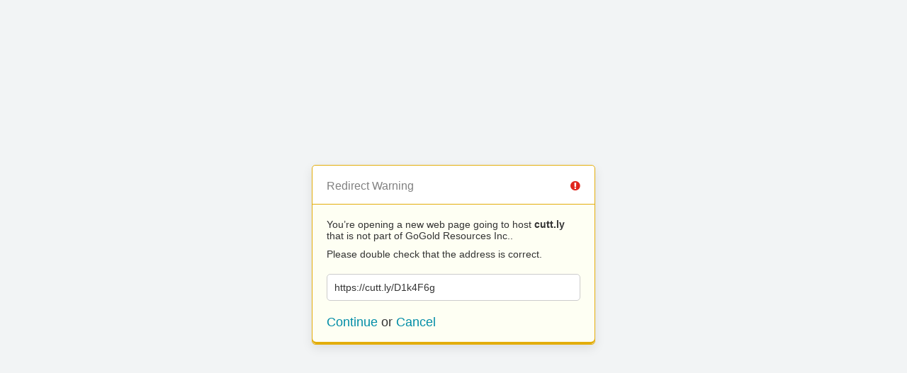

--- FILE ---
content_type: text/html; charset=UTF-8
request_url: https://www.gogoldresources.com/?URL=https://cutt.ly/D1k4F6g
body_size: 272
content:
<!doctype html>
<html>
	<head>
		<title>Redirect | ExpressionEngine</title>
		<meta http-equiv="content-type" content="text/html; charset=utf-8" lang="en-us" dir="ltr">
		<meta content="width=device-width, initial-scale=1.0, maximum-scale=1.0, user-scalable=no"  name="viewport">
		<meta name="referrer" content="no-referrer">
		<link rel="stylesheet" href="https://gogoldresources.com/themes/ee/cp/css/out.min.css?v=1588192143" type="text/css" media="screen" />
	</head>
	<body>
		<section class="flex-wrap">
			<section class="wrap">

				
<div class="box warn">
	<h1>Redirect Warning <span class="icon-issue"></span></h1>
	<div class="updater-msg">
		<p>You’re opening a new web page going to host <b>cutt.ly</b> that is not part of GoGold Resources Inc..</p>
		<p>Please double check that the address is correct.</p>
		<div class="alert-notice">
			<p>https://cutt.ly/D1k4F6g</p>
		</div>
		<p class="msg-choices"><a rel="nofollow noreferrer" href="https://cutt.ly/D1k4F6g">Continue</a> or <a href="https://gogoldresources.com/">Cancel</a></p>
	</div>
</div>

							</section>
		</section>
	</body>
</html>
